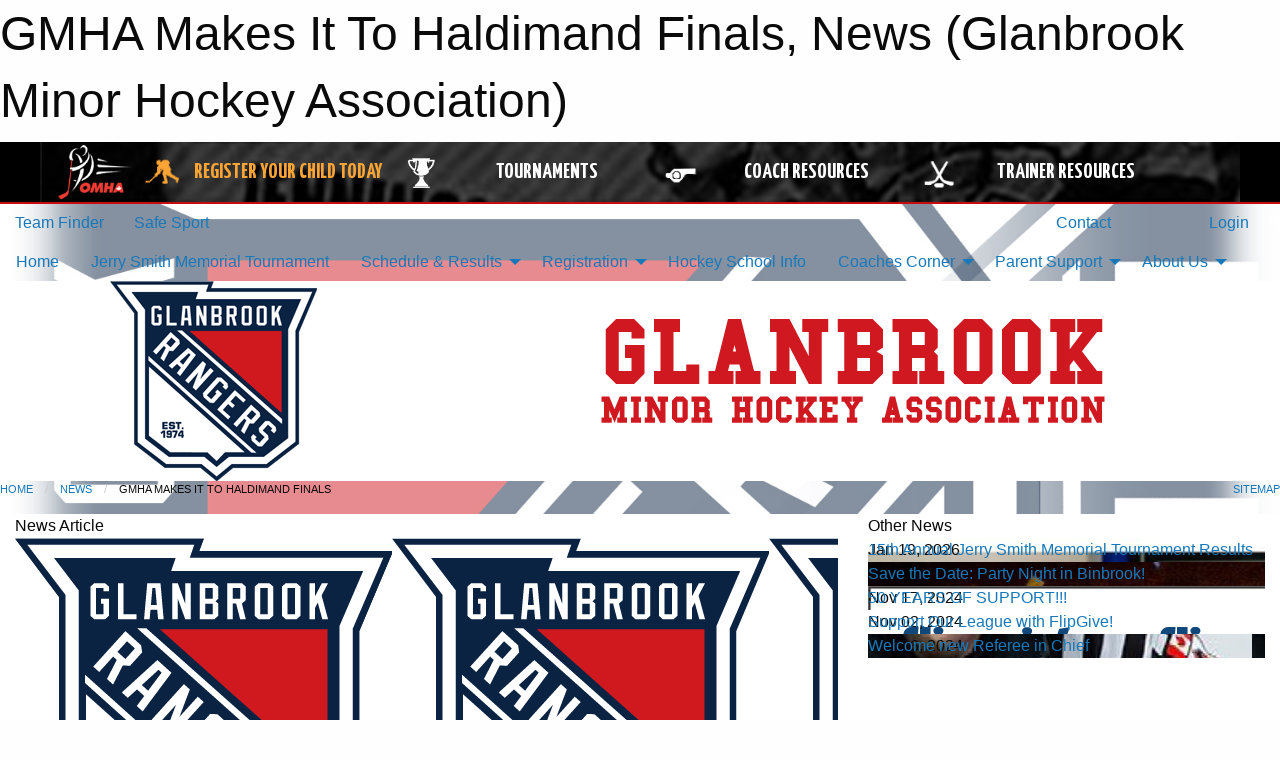

--- FILE ---
content_type: text/html; charset=utf-8
request_url: https://glanbrookminorhockey.com/Articles/7226/GMHA_Makes_It_To_Haldimand_Finals/
body_size: 10875
content:


<!DOCTYPE html>

<html class="no-js" lang="en">
<head><meta charset="utf-8" /><meta http-equiv="x-ua-compatible" content="ie=edge" /><meta name="viewport" content="width=device-width, initial-scale=1.0" /><link rel="preconnect" href="https://cdnjs.cloudflare.com" /><link rel="dns-prefetch" href="https://cdnjs.cloudflare.com" /><link rel="preconnect" href="https://fonts.gstatic.com" /><link rel="dns-prefetch" href="https://fonts.gstatic.com" /><title>
	News > GMHA Makes It To Haldimand Finals (Glanbrook Minor Hockey Association)
</title><link rel="stylesheet" href="https://fonts.googleapis.com/css2?family=Oswald&amp;family=Roboto&amp;family=Passion+One:wght@700&amp;display=swap" />

    <!-- Compressed CSS -->
    <link rel="stylesheet" href="https://cdnjs.cloudflare.com/ajax/libs/foundation/6.7.5/css/foundation.min.css" /><link rel="stylesheet" href="https://cdnjs.cloudflare.com/ajax/libs/motion-ui/2.0.3/motion-ui.css" />

    <!--load all styles -->
    
  <meta name="keywords" content="Sportsheadz,Sports,Website,Minor,Premium,Scheduling" /><meta name="description" content="glanbrookminorhockey.com powered by MBSportsWeb" />
    <meta property="og:title" content="GMHA Makes It To Haldimand Finals" />
    <meta property="og:type" content="article" />
    <meta property="og:site_name" content="glanbrookminorhockey.com" />
    <meta property="og:image" content="https://glanbrookminorhockey.com/public/images/common/Rangers_Logo_(updated).png" />
    <meta property="og:image:width" content="300" />
    <meta property="og:image:height" content="300" />
    <meta property="og:description" content="Congratulations to U11 Team 3 and U15 Team 1 on making it through the semi's and into the finals.  
Come out and support our teams this Saturday April 1 at Caledonia Arena!Game times as ..." />
    <meta property="og:url" content="https://glanbrookminorhockey.com/Articles/7226/GMHA_Makes_It_To_Haldimand_Finals/" />




<link rel="stylesheet" href="/assets/responsive/css/networks/omha.min.css">
<link href='//fonts.googleapis.com/css?family=Yanone+Kaffeesatz:700|Open+Sans:800italic' rel='stylesheet' type='text/css'>

<style type="text/css" media="print">
    #omha_banner {
        display: none;
    }
</style>

<style type="text/css">
 body { --D-color-rgb-primary: 11,35,67; --D-color-rgb-secondary: 199,23,29; --D-color-rgb-link: 11,35,67; --D-color-rgb-link-hover: 199,23,29; --D-color-rgb-content-link: 11,35,67; --D-color-rgb-content-link-hover: 199,23,29 }  body { --D-fonts-main: 'Roboto', sans-serif }  body { --D-fonts-headings: 'Oswald', sans-serif }  body { --D-fonts-bold: 'Passion One', cursive }  body { --D-wrapper-max-width: 1200px }  .sitecontainer { background-color: rgb(255,255,255); } @media screen and (min-width: 64em) {  .sitecontainer { background-attachment: fixed; background-image: url('/domains/glanbrookminorhockey.com/bg_page.jpg'); background-position: center top; background-repeat: no-repeat; background-size: cover; } }  .sitecontainer main .wrapper { background-color: rgba(255,255,255,1); }  .bottom-drawer .content { background-color: rgba(255,255,255,1); } #wid7 .row-masthead { background-color: rgba(255,255,255,1.0) }
</style>
<link href="/Domains/glanbrookminorhockey.com/favicon.ico" rel="shortcut icon" /><link href="/assets/responsive/css/public.min.css?v=2025.07.27" type="text/css" rel="stylesheet" media="screen" /><link href="/Utils/Styles.aspx?Mode=Responsive&amp;Version=2025.12.28.20.53.12" type="text/css" rel="stylesheet" media="screen" /><script>var clicky_site_ids = clicky_site_ids || []; clicky_site_ids.push(100591994); var clicky_custom = {};</script>
<script async src="//static.getclicky.com/js"></script>
<script async src="//static.getclicky.com/inc/javascript/video/youtube.js"></script>
</head>
<body>
    
    
  <h1 class="hidden">GMHA Makes It To Haldimand Finals, News (Glanbrook Minor Hockey Association)</h1>

    <form method="post" action="/Articles/7226/GMHA_Makes_It_To_Haldimand_Finals/" id="frmMain">
<div class="aspNetHidden">
<input type="hidden" name="tlrk_ssm_TSSM" id="tlrk_ssm_TSSM" value="" />
<input type="hidden" name="tlrk_sm_TSM" id="tlrk_sm_TSM" value="" />
<input type="hidden" name="__EVENTTARGET" id="__EVENTTARGET" value="" />
<input type="hidden" name="__EVENTARGUMENT" id="__EVENTARGUMENT" value="" />
<input type="hidden" name="__VIEWSTATE" id="__VIEWSTATE" value="gooKNnWxAMRfs0eciGkGaDkObtrnUgvTuSAh0ObacyBP9kaktNQ9nBgstIOG4LIYiNqnnUxFVkDnggc0ePboo5tuSnkyHsJzCVWQORUP8OJyKdXxMFG7ihXPTjOh7rgtNEG2DRqNd/VfarttDxhEWw+x45mENXCts6tDndY12Iv/HAlDQNw0vF4ia9Lif6ZZ8GwuWsPFjYjXLeCRBDm5otaWIpXIHAOHt4tbgesgD5NA4oZXLVqrqnUUTeoyvcU9ZY/3YsXxhdV0Rdtk9PIJcHo7bNadOfJyTfUjaGUfKOjMp5XKCFXXuYPCW6PD+PYsgcE/[base64]" />
</div>

<script type="text/javascript">
//<![CDATA[
var theForm = document.forms['frmMain'];
if (!theForm) {
    theForm = document.frmMain;
}
function __doPostBack(eventTarget, eventArgument) {
    if (!theForm.onsubmit || (theForm.onsubmit() != false)) {
        theForm.__EVENTTARGET.value = eventTarget;
        theForm.__EVENTARGUMENT.value = eventArgument;
        theForm.submit();
    }
}
//]]>
</script>


<script src="/WebResource.axd?d=pynGkmcFUV13He1Qd6_TZGfCpUqUu8gRNhWllloSS32G8yzmFgGqKkkWMgE-_ELY_e_kNKZRgxChHV7ZvlKD9g2&amp;t=638901397900000000" type="text/javascript"></script>


<script src="https://ajax.aspnetcdn.com/ajax/4.5.2/1/MicrosoftAjax.js" type="text/javascript"></script>
<script src="https://ajax.aspnetcdn.com/ajax/4.5.2/1/MicrosoftAjaxWebForms.js" type="text/javascript"></script>
<script src="/assets/core/js/web/web.min.js?v=2025.07.27" type="text/javascript"></script>
<script src="https://d2i2wahzwrm1n5.cloudfront.net/ajaxz/2025.2.609/Common/Core.js" type="text/javascript"></script>
<script src="https://d2i2wahzwrm1n5.cloudfront.net/ajaxz/2025.2.609/Ajax/Ajax.js" type="text/javascript"></script>
<div class="aspNetHidden">

	<input type="hidden" name="__VIEWSTATEGENERATOR" id="__VIEWSTATEGENERATOR" value="CA0B0334" />
	<input type="hidden" name="__EVENTVALIDATION" id="__EVENTVALIDATION" value="R93SKMVuoVcvWasMg0rQCrhvkNLbSwPXdRazy3BzCuhYH4GOjl/b2JfnuJtquNzZ5vrjfz+4aVM13kCu6ac1YDfmtCJGn4yAldccKXo7DSLlHJCqi6HFDqc4J90xguuO" />
</div>
        <script type="text/javascript">
//<![CDATA[
Sys.WebForms.PageRequestManager._initialize('ctl00$tlrk_sm', 'frmMain', ['tctl00$tlrk_ramSU','tlrk_ramSU'], [], [], 90, 'ctl00');
//]]>
</script>

        <!-- 2025.2.609.462 --><div id="tlrk_ramSU">
	<span id="tlrk_ram" style="display:none;"></span>
</div>
        




<div id="omha_banner" style="position:relative; z-index: 1000;">
    <div class="grid-container">
        <div class="grid-x align-middle">
            <div class="cell shrink">
                <a href="http://www.omha.net/" target="_blank" title="Link to OMHA Website" rel="noopener">
                    <img src="//mbswcdn.com/img/omha/network_omha_logo.png" class="omha-logo" alt="OMHA Logo" />
                </a>
            </div>
            <div class="cell auto text-center hide-for-large">
                <button class="dropdown button hollow secondary" style="margin: 0;" type="button" data-open="omha_network_modal">OMHA Digital Network</button>
            </div>
            <div class="cell auto show-for-large">
                <div class="grid-x align-middle align-justify omha-links">
                    <div class="cell auto omha-hover omha-link text-center"><a class="" href="/Register/" target="" rel="noopener" title="Register Your Child Today"><div class="grid-x align-middle"><div class="cell shrink icon"><img src="https://omhaoffice.com/public/images/common/pages/NetworkBanner/hockey_player_yellow.png" alt="Icon for Register Your Child Today" /></div><div class="cell auto text-center"><span style="color: #F9A435;">Register Your Child Today</span></div></div></a></div><div class="cell auto omha-hover omha-link text-center"><a class="" href="https://www.omha.net/findatournament?utm_source=OMHA_Network&utm_medium=rss&utm_campaign=Tournaments" target="_blank" rel="noopener" title="Tournaments"><div class="grid-x align-middle"><div class="cell shrink icon"><img src="https://omhaoffice.com/public/images/common/pages/NetworkBanner/network_tournaments.png" alt="Icon for Tournaments" /></div><div class="cell auto text-center">Tournaments</div></div></a></div><div class="cell auto omha-hover omha-link text-center"><a class="" href="https://www.omha.net/coach?utm_source=OMHA_Network&utm_medium=rss&utm_campaign=Coaches" target="_blank" rel="noopener" title="Coach Resources"><div class="grid-x align-middle"><div class="cell shrink icon"><img src="https://omhaoffice.com/public/images/common/pages/NetworkBanner/network_coach_resources.png" alt="Icon for Coach Resources" /></div><div class="cell auto text-center">Coach Resources</div></div></a></div><div class="cell auto omha-hover omha-link text-center"><a class="" href="https://www.omha.net/trainer?utm_source=OMHA_Network&utm_medium=rss&utm_campaign=Trainers" target="_blank" rel="noopener" title="Trainer Resources"><div class="grid-x align-middle"><div class="cell shrink icon"><img src="https://omhaoffice.com/public/images/common/pages/NetworkBanner/network_clinics.png" alt="Icon for Trainer Resources" /></div><div class="cell auto text-center">Trainer Resources</div></div></a></div>
                </div>
            </div>
            <div class="cell shrink">
                <div class="grid-x small-up-4 large-up-2 text-center social-icons">
                    <div class="cell shrink"><a href="https://www.facebook.com/OntarioMinorHockey" target="_blank" rel="noopener"><i class="fab fa-facebook-square" title="OMHA Facebook Page"></i></a></div>
                    <div class="cell shrink"><a href="https://x.com/HometownHockey" target="_blank" rel="noopener"><i class="fab fa-square-x-twitter" title="OMHA X Account"></i></a></div>
                    <div class="cell shrink"><a href="https://www.youtube.com/user/OntarioMinorHockey" target="_blank" rel="noopener"><i class="fab fa-youtube-square" title="OMHA YouTube Channel"></i></a></div>
                    <div class="cell shrink"><a href="https://instagram.com/ontariominorhockey" target="_blank" rel="noopener"><i class="fab fa-instagram-square" title="OMHA Instagram Page"></i></a></div>
                </div>
            </div>
        </div>
    </div>
    <div class="large reveal" id="omha_network_modal" data-reveal data-v-offset="0">
        <h3 class="h3">
            <img src="//mbswcdn.com/img/omha/network_omha_logo.png" class="omha-logo" alt="OMHA Logo" />
            OMHA Digital Network
        </h3>
        <div class="stacked-for-small button-group hollow secondary expanded"><a class=" button modal-link" href="/Register/" target="" rel="noopener" title="Register Your Child Today"><img src="https://omhaoffice.com/public/images/common/pages/NetworkBanner/hockey_player_yellow.png" alt="Icon for Register Your Child Today" /><span style="color: #F9A435;">Register Your Child Today</span></a><a class=" button modal-link" href="https://www.omha.net/findatournament?utm_source=OMHA_Network&utm_medium=rss&utm_campaign=Tournaments" target="_blank" rel="noopener" title="Tournaments"><img src="https://omhaoffice.com/public/images/common/pages/NetworkBanner/network_tournaments.png" alt="Icon for Tournaments" />Tournaments</a><a class=" button modal-link" href="https://www.omha.net/coach?utm_source=OMHA_Network&utm_medium=rss&utm_campaign=Coaches" target="_blank" rel="noopener" title="Coach Resources"><img src="https://omhaoffice.com/public/images/common/pages/NetworkBanner/network_coach_resources.png" alt="Icon for Coach Resources" />Coach Resources</a><a class=" button modal-link" href="https://www.omha.net/trainer?utm_source=OMHA_Network&utm_medium=rss&utm_campaign=Trainers" target="_blank" rel="noopener" title="Trainer Resources"><img src="https://omhaoffice.com/public/images/common/pages/NetworkBanner/network_clinics.png" alt="Icon for Trainer Resources" />Trainer Resources</a></div>
        <button class="close-button" data-close aria-label="Close modal" type="button">
            <span aria-hidden="true">&times;</span>
        </button>
    </div>
</div>





        
  <div class="sitecontainer"><div id="row4" class="row-outer  not-editable"><div class="row-inner"><div id="wid5"><div class="outer-top-bar"><div class="wrapper row-top-bar"><div class="grid-x grid-padding-x align-middle"><div class="cell shrink show-for-small-only"><div class="cell small-6" data-responsive-toggle="top_bar_links" data-hide-for="medium"><button title="Toggle Top Bar Links" class="menu-icon" type="button" data-toggle></button></div></div><div class="cell shrink"><a href="/Seasons/Current/">Team Finder</a></div><div class="cell shrink"><a href="/SafeSport/">Safe Sport</a></div><div class="cell shrink"><div class="grid-x grid-margin-x"><div class="cell auto"><a href="https://www.facebook.com/Glanbrook-Minor-Hockey-Association-263482507108942/" target="_blank" rel="noopener"><i class="fab fa-facebook" title="Facebook"></i></a></div><div class="cell auto"><a href="https://www.twitter.com/GMHA_rangers" target="_blank" rel="noopener"><i class="fab fa-x-twitter" title="Twitter"></i></a></div><div class="cell auto"><a href="https://instagram.com/glanbrookminorhockey" target="_blank" rel="noopener"><i class="fab fa-instagram" title="Instagram"></i></a></div></div></div><div class="cell auto show-for-medium"><ul class="menu align-right"><li><a href="/Contact/"><i class="fas fa-address-book" title="Contacts"></i>&nbsp;Contact</a></li><li><a href="/Search/"><i class="fas fa-search" title="Search"></i><span class="hide-for-medium">&nbsp;Search</span></a></li></ul></div><div class="cell auto medium-shrink text-right"><ul class="dropdown menu align-right" data-dropdown-menu><li><a href="/Account/Login/?ReturnUrl=%2fArticles%2f7226%2fGMHA_Makes_It_To_Haldimand_Finals%2f" rel="nofollow"><i class="fas fa-sign-in-alt"></i>&nbsp;Login</a></li></ul></div></div><div id="top_bar_links" class="hide-for-medium" style="display:none;"><ul class="vertical menu"><li><a href="/Contact/"><i class="fas fa-address-book" title="Contacts"></i>&nbsp;Contact</a></li><li><a href="/Search/"><i class="fas fa-search" title="Search"></i><span class="hide-for-medium">&nbsp;Search</span></a></li></ul></div></div></div>
</div></div></div><header id="header" class="hide-for-print"><div id="row10" class="row-outer  not-editable"><div class="row-inner wrapper"><div id="wid11">
</div></div></div><div id="row6" class="row-outer  not-editable"><div class="row-inner wrapper"><div id="wid8">
        <div class="cMain_ctl14-row-menu row-menu org-menu">
            
            <div class="grid-x align-middle">
                
                <nav class="cell auto">
                    <div class="title-bar" data-responsive-toggle="cMain_ctl14_menu" data-hide-for="large">
                        <div class="title-bar-left">
                            
                            <ul class="horizontal menu">
                                
                                <li><a href="/">Home          </a></li>
                                
                                <li><a href="/Seasons/Current/">Team Finder</a></li>
                                
                            </ul>
                            
                        </div>
                        <div class="title-bar-right">
                            <div class="title-bar-title" data-toggle="cMain_ctl14_menu">Organization Menu&nbsp;<i class="fas fa-bars"></i></div>
                        </div>
                    </div>
                    <ul id="cMain_ctl14_menu" style="display: none;" class="vertical large-horizontal menu " data-responsive-menu="drilldown large-dropdown" data-back-button='<li class="js-drilldown-back"><a class="sh-menu-back"></a></li>'>
                        <li class="hover-nonfunction"><a href="/">Home          </a></li><li class="hover-nonfunction"><a href="/Tournaments/1800/15th_Annual_Jerry_Smith_Memorial_Tournament/">Jerry Smith Memorial Tournament</a></li><li class="hover-nonfunction"><a>Schedule &amp; Results </a><ul class="menu vertical nested"><li class="hover-nonfunction"><a href="/Schedule/">Schedule &amp; Results</a></li><li class="hover-nonfunction"><a href="/Calendar/">Organization Calendar</a></li></ul></li><li class="hover-nonfunction"><a>Registration </a><ul class="menu vertical nested"><li class="hover-nonfunction"><a href="/Pages/1010/Local_League_Registration/">Local League Registration</a></li><li class="hover-nonfunction"><a href="/Pages/7318/First_Shift_Program/">First Shift Program</a></li><li class="hover-nonfunction"><a href="/Pages/7316/Frequently_Asked_Questions/">Frequently Asked Questions</a></li><li class="hover-nonfunction"><a href="/Pages/3385/Non-Residents_/">Non-Residents </a></li><li class="hover-nonfunction"><a href="/Pages/3386/New_To_Glanbrook/">New To Glanbrook</a></li><li class="hover-nonfunction"><a href="https://glanbrookminorhockey.com/Forms/11183/">Permission to Skate &amp; Non Resident Passport Forms</a></li></ul></li><li class="hover-nonfunction"><a href="/Pages/2842/Hockey_School_Info_/">Hockey School Info </a></li><li class="hover-nonfunction"><a>Coaches Corner</a><ul class="menu vertical nested"><li class="hover-nonfunction"><a>Trainers</a><ul class="menu vertical nested"><li class="hover-nonfunction"><a href="/Public/Documents/AGM2018/Hockey_Canada_Concussion_Card_June_2018.pdf" target="_blank" rel="noopener"><i class="fa fa-file-pdf"></i>Concussion Awarness Card</a></li><li class="hover-nonfunction"><a href="/Public/Documents/AGM2018/concussion_guide.pdf" target="_blank" rel="noopener"><i class="fa fa-file-pdf"></i>Concussion Guide</a></li><li class="hover-nonfunction"><a href="/Public/Documents/AGM2018/HCInjuryReporteng.pdf" target="_blank" rel="noopener"><i class="fa fa-file-pdf"></i>HC Injury Reporting</a></li><li class="hover-nonfunction"><a href="/Public/Documents/AGM2018/medinsform.pdf" target="_blank" rel="noopener"><i class="fa fa-file-pdf"></i>Medical Information Form</a></li></ul></li><li class="hover-nonfunction"><a href="https://www.ohf.on.ca/media/g2uhviw2/ontario-confidentiality-statement.pdf" target="_blank" rel="noopener"><i class="fa fa-external-link-alt"></i>Ontario Confidentiality Statement</a></li><li class="hover-nonfunction"><a href="/Public/Documents/GMHA_Team_Reimbursement_Form_2021-2022.docx" target="_blank" rel="noopener"><i class="fa fa-file-word"></i>Team Reimbursement</a></li><li class="hover-nonfunction"><a href="/Public/Documents/Coaches_package_Final.pdf" target="_blank" rel="noopener"><i class="fa fa-file-pdf"></i> Coaches Manual 2018/19</a></li><li class="hover-nonfunction"><a href="/Public/Documents/GMHA_Coaching_Application_2022Season.pdf" target="_blank" rel="noopener"><i class="fa fa-file-pdf"></i>Coaching Application</a></li><li class="hover-nonfunction"><a href="/Public/Documents/Coaching Documents/2019-2020_-_TEAM_OFFICIAL_QUALIFICATION_REQUIREMENTS-APPENDIX_A.pdf" target="_blank" rel="noopener"><i class="fa fa-file-pdf"></i>Coaching Certificates and Requirements</a></li><li class="hover-nonfunction"><a href="/Public/Documents/Coaching Documents/Development_Conversion_Upgrade_Application.pdf" target="_blank" rel="noopener"><i class="fa fa-file-pdf"></i>Certification Conversion or Upgrade Application</a></li><li class="hover-nonfunction"><a href="http://www.omha.net/page/show/2853662-coach-education" target="_blank" rel="noopener"><i class="fa fa-external-link-alt"></i>Coaching Clinics</a></li><li class="hover-nonfunction"><a href="https://www.hdcoelearning.com/" target="_blank" rel="noopener"><i class="fa fa-external-link-alt"></i>Trainers Course</a></li><li class="hover-nonfunction"><a href="https://www.ohf.on.ca/media/dkamwsth/ontario-dressing-room-policy.pdf" target="_blank" rel="noopener"><i class="fa fa-external-link-alt"></i>Ontario Dressing Room Policy</a></li><li class="hover-nonfunction"><a href="http://www.policesolutions.ca/checks/services/hamilton/" target="_blank" rel="noopener"><i class="fa fa-external-link-alt"></i>Police Background Check Form</a></li><li class="hover-nonfunction"><a href="/Public/Documents/Coaching Documents/2019-20_Offer_of_Committment.pdf" target="_blank" rel="noopener"><i class="fa fa-file-pdf"></i>Offer of Commitment Form</a></li><li class="hover-nonfunction"><a href="/Public/Documents/2018-19OMHAOfferofAffiliation.pdf" target="_blank" rel="noopener"><i class="fa fa-file-pdf"></i>Offer of Affiliation Form</a></li><li class="hover-nonfunction"><a href="https://omha.respectgroupinc.com/" target="_blank" rel="noopener"><i class="fa fa-external-link-alt"></i>Respect In Sport (coaches &amp; staff)</a></li><li class="hover-nonfunction"><a href="/Public/Documents/Coaching Documents/Gender_Identity_and_Expression_Course.pdf" target="_blank" rel="noopener"><i class="fa fa-file-pdf"></i>Gender Identity &amp; Expression Course</a></li></ul></li><li class="hover-nonfunction"><a>Parent Support</a><ul class="menu vertical nested"><li class="hover-nonfunction"><a href="/Pages/5478/Parent_Support/">Parent Support</a></li><li class="hover-nonfunction"><a>Pre-Season Chats</a><ul class="menu vertical nested"><li class="hover-nonfunction"><a href="/Pages/5717/Pre-Season_Chats/">Pre-Season Chats</a></li><li class="hover-nonfunction"><a href="/Public/Documents/2018_Pre_Season_Chat_Atom_and_below.pdf" target="_blank" rel="noopener"><i class="fa fa-file-pdf"></i>U11 and younger</a></li><li class="hover-nonfunction"><a href="/Public/Documents/2018_Pre_Season_Chat_Peewee_and_above.pdf" target="_blank" rel="noopener"><i class="fa fa-file-pdf"></i>U13 and older</a></li><li class="hover-nonfunction"><a href="https://drive.google.com/file/d/1PLO79RS0oYOe0jtp7ZGxuLk7vFa-UdLl/view?usp=sharing" target="_blank" rel="noopener"><i class="fa fa-external-link-alt"></i>Pre-Season Chat Video</a></li></ul></li><li class="hover-nonfunction"><a href="/Public/Documents/Coaching Documents/Parent_RIS_Access_Instructions.pdf" target="_blank" rel="noopener"><i class="fa fa-file-pdf"></i>Respect In Sport (parents)</a></li><li class="hover-nonfunction"><a href="/Pages/5481/Link_a_Team_Schedule_to_Your_Calendar_and_set_up_notifications/">Link a Team Schedule to Your Calendar and set up notifications</a></li><li class="hover-nonfunction"><a href="/Pages/5482/Financial_Assistance_Information/">Financial Assistance Information</a></li><li class="hover-nonfunction"><a href="/Pages/7312/OMHA_required_equipment_for_players_and_goalies/">OMHA required equipment for players and goalies</a></li></ul></li><li class="hover-nonfunction"><a> About Us                       </a><ul class="menu vertical nested"><li class="hover-nonfunction"><a href="/Pages/1002/Mission_and_Vision/">Mission &amp; Vision</a></li><li class="hover-nonfunction"><a>Executive &amp; Staff</a><ul class="menu vertical nested"><li class="hover-nonfunction"><a href="/Staff/1003/">Executive &amp; Staff</a></li><li class="hover-nonfunction"><a href="/Libraries/">2024-2025 Board Meetings</a></li><li class="hover-nonfunction"><a href="/Libraries/1191/Board_of_Director_meeting_minutes/">Previous season board meetings</a></li></ul></li><li class="hover-nonfunction"><a href="/Coaches/1004/">Current Coaches</a></li><li class="hover-nonfunction"><a href="/Sponsors/">Sponsors</a></li><li class="hover-nonfunction"><a href="/Libraries/1169/GHMA_Constitution_and_Bylaws/">Constitution and Bylaws</a></li><li class="hover-nonfunction"><a href="/Libraries/7324/Annual_General_Meetings/">Annual General Meetings</a></li><li class="hover-nonfunction"><a href="/Contact/1005/">Contact Us</a></li></ul></li>
                    </ul>
                </nav>
            </div>
            
        </div>
        </div><div id="wid7"><div class="cMain_ctl17-row-masthead row-masthead"><div class="grid-x align-middle text-center"><div class="cell small-4"><a href="/"><img class="contained-image" src="/domains/glanbrookminorhockey.com/logo.png" alt="Main Logo" /></a></div><div class="cell small-8"><img class="contained-image" src="/domains/glanbrookminorhockey.com/bg_header.png" alt="Banner Image" /></div></div></div>
</div><div id="wid9"></div></div></div><div id="row12" class="row-outer  not-editable"><div class="row-inner wrapper"><div id="wid13">
<div class="cMain_ctl25-row-breadcrumb row-breadcrumb">
    <div class="grid-x"><div class="cell auto"><nav aria-label="You are here:" role="navigation"><ul class="breadcrumbs"><li><a href="/" title="Main Home Page">Home</a></li><li><a href="/Articles/" title="List of News">News</a></li><li>GMHA Makes It To Haldimand Finals</li></ul></nav></div><div class="cell shrink"><ul class="breadcrumbs"><li><a href="/Sitemap/" title="Go to the sitemap page for this website"><i class="fas fa-sitemap"></i><span class="show-for-large">&nbsp;Sitemap</span></a></li></ul></div></div>
</div>
</div></div></div></header><main id="main"><div class="wrapper"><div id="row17" class="row-outer"><div class="row-inner"><div id="wid18"></div></div></div><div id="row21" class="row-outer"><div class="row-inner"><div id="wid22"></div></div></div><div id="row1" class="row-outer"><div class="row-inner"><div class="grid-x grid-padding-x"><div id="row1col2" class="cell small-12 medium-12 large-12 "><div id="wid3">
<div class="cMain_ctl44-outer widget">
    <div class="grid-x grid-padding-x"><div class="cell large-8"><div class="heading-4-wrapper"><div class="heading-4"><span class="pre"></span><span class="text">News Article</span><span class="suf"></span></div></div><div class="article-full content-block"><div class="article-image" style="background-image: url('/public/images/common/Rangers_Logo_(updated).png')"><div><img src="/public/images/common/Rangers_Logo_(updated).png" alt="News Article Image" /></div></div><div class="article-contents"><div class="article-context">Mar 31, 2023 | Mario Barricelli | 810 views</div><div class="article-title">GMHA Makes It To Haldimand Finals</div><div class="social-sharing button-group"><a class="button bg-twitter" href="https://twitter.com/share?text=GMHA+Makes+It+To+Haldimand+Finals&amp;url=https://glanbrookminorhockey.com/Articles/7226/GMHA_Makes_It_To_Haldimand_Finals/" target="_blank" aria-label="Share story on Twitter"><i class="fab fa-x-twitter"></i></a><a class="button bg-facebook" href="https://www.facebook.com/sharer.php?u=https://glanbrookminorhockey.com/Articles/7226/GMHA_Makes_It_To_Haldimand_Finals/&amp;p[title]=GMHA+Makes+It+To+Haldimand+Finals" target="_blank" aria-label="Share story on Facebook"><i class="fab fa-facebook"></i></a><a class="button bg-email" href="/cdn-cgi/l/email-protection#427d202d263b7f2a36363231786d6d252e232c20302d2d292f2b2c2d302a2d2129273b6c212d2f6d0330362b212e27316d757070746d050f0a031d0f232927311d0b361d162d1d0a232e262b2f232c261d042b2c232e316d" target="_blank" aria-label="Email story"><i class="fa fa-envelope"></i></a><a class="button bg-pinterest" href="https://pinterest.com/pin/create/button/?url=https://glanbrookminorhockey.com/Articles/7226/GMHA_Makes_It_To_Haldimand_Finals/&amp;media=https://glanbrookminorhockey.com/public/images/common/Rangers_Logo_(updated).png&amp;description=GMHA+Makes+It+To+Haldimand+Finals" target="_blank" aria-label="Pin story on Pinterest"><i class="fab fa-pinterest"></i></a><a class="button bg-linkedin" href="https://www.linkedin.com/sharing/share-offsite/?url=https://glanbrookminorhockey.com/Articles/7226/GMHA_Makes_It_To_Haldimand_Finals/" target="_blank" aria-label="Share story on LinkedIn"><i class="fab fa-linkedin"></i></a></div><div class="article-details">Congratulations&nbsp;to U11 Team 3 and U15 Team 1 on making it through the semi's and into the finals.&nbsp;&nbsp;<br />
Come out&nbsp;and support&nbsp;our teams this Saturday April 1&nbsp;at Caledonia Arena!Game times as follows:<br />
9:00 am.&nbsp; U11 Glanbrook Team 3 vs Cayuga Team 1<br />
12:00 pm. U15 Glanbrook Team 1 vs Cayuga Team 1<br />
<br />
Go Rangers!!!!<br /><br /></div></div></div><div class="spacer2x"></div></div><div class="cell large-4"><div class="heading-4-wrapper"><div class="heading-4"><span class="pre"></span><span class="text">Other News</span><span class="suf"></span></div></div><div class="carousel-row-wrapper"><div class="grid-x small-up-1 medium-up-2 large-up-1 carousel-row news always-show grid-list"><div class="carousel-item cell"><div class="content" style="background-image: url('/public/images/common/articles/JerrySmith2025.jpg');"><div class="outer"><div class="inner grid-y" style="background-image: url('/public/images/common/articles/JerrySmith2025.jpg');"><div class="cell auto"><div class="submitted-date">Jan 19, 2026</div></div><div class="cell shrink overlay"><div class="synopsis"><div class="title font-heading"><a href="/Articles/7705/15th_Annual_Jerry_Smith_Memorial_Tournament_Results/" title="read more of this item" rel="nofollow">15th Annual Jerry Smith Memorial Tournament Results</a></div></div></div></div></div></div></div><div class="carousel-item cell"><div class="content" style="background-image: url('/public/images/common/articles/2025 Articles/Party_Night_in_Binbrook_Save_the_Date_(2).jpg');"><div class="outer"><div class="inner grid-y" style="background-image: url('/public/images/common/articles/2025 Articles/Party_Night_in_Binbrook_Save_the_Date_(2).jpg');"><div class="cell auto"><div class="submitted-date">Jan 11, 2026</div></div><div class="cell shrink overlay"><div class="synopsis"><div class="title font-heading"><a href="/Articles/7702/Save_the_Date_Party_Night_in_Binbrook_/" title="read more of this item" rel="nofollow">Save the Date: Party Night in Binbrook!</a></div></div></div></div></div></div></div><div class="carousel-item cell"><div class="content" style="background-image: url('/public/images/common/articles/2024-2025 News Articles/GlanbrookRangersTrophyCaseSponsorThankyou.jpg');"><div class="outer"><div class="inner grid-y" style="background-image: url('/public/images/common/articles/2024-2025 News Articles/GlanbrookRangersTrophyCaseSponsorThankyou.jpg');"><div class="cell auto"><div class="submitted-date">Nov 17, 2024</div></div><div class="cell shrink overlay"><div class="synopsis"><div class="title font-heading"><a href="/Articles/7510/50_YEARS_OF_SUPPORT_/" title="read more of this item" rel="nofollow">50 YEARS OF SUPPORT!!!</a></div></div></div></div></div></div></div><div class="carousel-item cell"><div class="content" style="background-image: url('/public/images/common/articles/2024-2025 News Articles/Flipgive_logo.png');"><div class="outer"><div class="inner grid-y" style="background-image: url('/public/images/common/articles/2024-2025 News Articles/Flipgive_logo.png');"><div class="cell auto"><div class="submitted-date">Nov 02, 2024</div></div><div class="cell shrink overlay"><div class="synopsis"><div class="title font-heading"><a href="/Articles/7490/Support_Our_League_with_FlipGive_/" title="read more of this item" rel="nofollow">Support Our League with FlipGive!</a></div></div></div></div></div></div></div><div class="carousel-item cell"><div class="content" style="background-image: url('/public/images/common/articles/2024-2025 News Articles/OMHA_refs.jpg');"><div class="outer"><div class="inner grid-y" style="background-image: url('/public/images/common/articles/2024-2025 News Articles/OMHA_refs.jpg');"><div class="cell auto"><div class="submitted-date">Aug 06, 2024</div></div><div class="cell shrink overlay"><div class="synopsis"><div class="title font-heading"><a href="/Articles/7340/Welcome_new_Referee_in_Chief/" title="read more of this item" rel="nofollow">Welcome new Referee in Chief</a></div></div></div></div></div></div></div></div></div></div></div><div class="spacer2x"></div><div class="heading-4-wrapper"><div class="heading-4"><span class="pre"></span><span class="text">Sponsors</span><span class="suf"></span></div></div><div class="grid-x linked-logos small-up-2 medium-up-3 large-up-4">
<div class="cell linked-logo hover-function text-center"><div class="relativebox"><div class="hover-overlay grid-y align-middle"><div class="cell link"><a class="button themed inverse" href="http://fraccarodentalgroup.com/?utm_source=sponsors&utm_medium=web&utm_campaign=article-page" target="_blank" rel="noopener">Visit Website</a></div><div class="cell info"></div></div><div class="content hover-function-links" style="background-image: url('/public/images/common/sponsors/DrFraccaro_Logo.jpg');"><div class="outer"><div class="inner grid-y"><div class="cell auto"><img src="/public/images/common/sponsors/DrFraccaro_Logo.jpg" alt="Fraccaro Dental Group" /></div><div class="cell shrink overlay"><div class="name">Fraccaro Dental Group</div></div></div></div></div></div></div><div class="cell linked-logo hover-function text-center"><div class="relativebox"><div class="content hover-function-links no-image"><div class="outer"><div class="inner grid-y"><div class="cell overlay"><div class="name">LOR-COR Enterprises</div></div></div></div></div></div></div><div class="cell linked-logo hover-function text-center"><div class="relativebox"><div class="hover-overlay grid-y align-middle"><div class="cell link"><a class="button themed inverse" href="https://new.milk.org/in-the-community/our-campaigns/milkup-campaign/?utm_source=sponsors&utm_medium=web&utm_campaign=article-page" target="_blank" rel="noopener">Visit Website</a></div><div class="cell info"></div></div><div class="content hover-function-links" style="background-image: url('/public/images/common/sponsors/2024-2025 Season/Milk_Up_Logo_Hori_2Colour_Black-01.png');"><div class="outer"><div class="inner grid-y"><div class="cell auto"><img src="/public/images/common/sponsors/2024-2025 Season/Milk_Up_Logo_Hori_2Colour_Black-01.png" alt="Milk Up" /></div><div class="cell shrink overlay"><div class="name">Milk Up</div></div></div></div></div></div></div><div class="cell linked-logo hover-function text-center"><div class="relativebox"><div class="hover-overlay grid-y align-middle"><div class="cell link"><a class="button themed inverse" href="http://www.homehardware.ca?utm_source=sponsors&utm_medium=web&utm_campaign=article-page" target="_blank" rel="noopener">Visit Website</a></div><div class="cell info"></div></div><div class="content hover-function-links" style="background-image: url('/public/images/common/sponsors/Screenshot_20230907_192730_Facebook.jpg');"><div class="outer"><div class="inner grid-y"><div class="cell auto"><img src="/public/images/common/sponsors/Screenshot_20230907_192730_Facebook.jpg" alt="Armstrongs Home Hardware" /></div><div class="cell shrink overlay"><div class="name">Armstrongs Home Hardware</div></div></div></div></div></div></div><div class="cell linked-logo hover-function text-center"><div class="relativebox"><div class="hover-overlay grid-y align-middle"><div class="cell link"><a class="button themed inverse" href="https://e-clubhouse.org/sites/blackheathbinbrook/?utm_source=sponsors&utm_medium=web&utm_campaign=article-page" target="_blank" rel="noopener">Visit Website</a></div><div class="cell info"></div></div><div class="content hover-function-links" style="background-image: url('/public/images/common/sponsors/lions_club.jpg');"><div class="outer"><div class="inner grid-y"><div class="cell auto"><img src="/public/images/common/sponsors/lions_club.jpg" alt="Blackheath Binbrook Lions" /></div><div class="cell shrink overlay"><div class="name">Blackheath Binbrook Lions</div></div></div></div></div></div></div><div class="cell linked-logo hover-function text-center"><div class="relativebox"><div class="content hover-function-links" style="background-image: url('/public/images/common/sponsors/McDonalds-Atom.jpg');"><div class="outer"><div class="inner grid-y"><div class="cell auto"><img src="/public/images/common/sponsors/McDonalds-Atom.jpg" alt="McDonald's" /></div><div class="cell shrink overlay"><div class="name">McDonald's</div></div></div></div></div></div></div></div>

</div>
</div></div></div></div></div><div id="row19" class="row-outer"><div class="row-inner"><div id="wid20"></div></div></div></div></main><footer id="footer" class="hide-for-print"><div id="row14" class="row-outer  not-editable"><div class="row-inner wrapper"><div id="wid15">
    <div class="cMain_ctl58-row-footer row-footer">
        <div class="grid-x"><div class="cell medium-6"><div class="sportsheadz"><div class="grid-x"><div class="cell small-6 text-center sh-logo"><a href="/App/" rel="noopener" title="More information about the Sportsheadz App"><img src="https://mbswcdn.com/img/sportsheadz/go-mobile.png" alt="Sportsheadz Go Mobile!" /></a></div><div class="cell small-6"><h3>Get Mobile!</h3><p>Download our mobile app to stay up to date on all the latest scores, stats, and schedules</p><div class="app-store-links"><div class="cell"><a href="/App/" rel="noopener" title="More information about the Sportsheadz App"><img src="https://mbswcdn.com/img/sportsheadz/appstorebadge-300x102.png" alt="Apple App Store" /></a></div><div class="cell"><a href="/App/" rel="noopener" title="More information about the Sportsheadz App"><img src="https://mbswcdn.com/img/sportsheadz/google-play-badge-1-300x92.png" alt="Google Play Store" /></a></div></div></div></div></div></div><div class="cell medium-6"><div class="contact"><h3>Contact Us</h3>Visit our <a href="/Contact">Contact</a> page for more contact details.</div></div></div>
    </div>
</div><div id="wid16">

<div class="cMain_ctl61-outer">
    <div class="row-footer-terms">
        <div class="grid-x grid-padding-x grid-padding-y">
            <div class="cell">
                <ul class="menu align-center">
                    <li><a href="https://mail.mbsportsweb.ca/" rel="nofollow">Webmail</a></li>
                    <li id="cMain_ctl61_li_safesport"><a href="/SafeSport/">Safe Sport</a></li>
                    <li><a href="/Privacy-Policy/">Privacy Policy</a></li>
                    <li><a href="/Terms-Of-Use/">Terms of Use</a></li>
                    <li><a href="/Help/">Website Help</a></li>
                    <li><a href="/Sitemap/">Sitemap</a></li>
                    <li><a href="/Contact/">Contact</a></li>
                    <li><a href="/Subscribe/">Subscribe</a></li>
                </ul>
            </div>
        </div>
    </div>
</div>
</div></div></div></footer></div>
  
  
  

        
        
        <input type="hidden" name="ctl00$hfCmd" id="hfCmd" />
        <script data-cfasync="false" src="/cdn-cgi/scripts/5c5dd728/cloudflare-static/email-decode.min.js"></script><script type="text/javascript">
            //<![CDATA[
            function get_HFID() { return "hfCmd"; }
            function toggleBio(eLink, eBio) { if (document.getElementById(eBio).style.display == 'none') { document.getElementById(eLink).innerHTML = 'Hide Bio'; document.getElementById(eBio).style.display = 'block'; } else { document.getElementById(eLink).innerHTML = 'Show Bio'; document.getElementById(eBio).style.display = 'none'; } }
            function get_WinHeight() { var h = (typeof window.innerHeight != 'undefined' ? window.innerHeight : document.body.offsetHeight); return h; }
            function get_WinWidth() { var w = (typeof window.innerWidth != 'undefined' ? window.innerWidth : document.body.offsetWidth); return w; }
            function StopPropagation(e) { e.cancelBubble = true; if (e.stopPropagation) { e.stopPropagation(); } }
            function set_cmd(n) { var t = $get(get_HFID()); t.value = n, __doPostBack(get_HFID(), "") }
            function set_cookie(n, t, i) { var r = new Date; r.setDate(r.getDate() + i), document.cookie = n + "=" + escape(t) + ";expires=" + r.toUTCString() + ";path=/;SameSite=Strict"; }
            function get_cookie(n) { var t, i; if (document.cookie.length > 0) { t = document.cookie.indexOf(n + "="); if (t != -1) return t = t + n.length + 1, i = document.cookie.indexOf(";", t), i == -1 && (i = document.cookie.length), unescape(document.cookie.substring(t, i)) } return "" }
            function Track(goal_name) { if (typeof (clicky) != "undefined") { clicky.goal(goal_name); } }
                //]]>
        </script>
    

<script type="text/javascript">
//<![CDATA[
window.__TsmHiddenField = $get('tlrk_sm_TSM');Sys.Application.add_init(function() {
    $create(Telerik.Web.UI.RadAjaxManager, {"_updatePanels":"","ajaxSettings":[],"clientEvents":{OnRequestStart:"",OnResponseEnd:""},"defaultLoadingPanelID":"","enableAJAX":true,"enableHistory":false,"links":[],"styles":[],"uniqueID":"ctl00$tlrk_ram","updatePanelsRenderMode":0}, null, null, $get("tlrk_ram"));
});
//]]>
</script>
</form>

    <script src="https://cdnjs.cloudflare.com/ajax/libs/jquery/3.6.0/jquery.min.js"></script>
    <script src="https://cdnjs.cloudflare.com/ajax/libs/what-input/5.2.12/what-input.min.js"></script>
    <!-- Compressed JavaScript -->
    <script src="https://cdnjs.cloudflare.com/ajax/libs/foundation/6.7.5/js/foundation.min.js"></script>
    <!-- Slick Carousel Compressed JavaScript -->
    <script src="/assets/responsive/js/slick.min.js?v=2025.07.27"></script>

    <script>
        $(document).foundation();

        $(".sh-menu-back").each(function () {
            var backTxt = $(this).parent().closest(".is-drilldown-submenu-parent").find("> a").text();
            $(this).text(backTxt);
        });

        $(".hover-nonfunction").on("mouseenter", function () { $(this).addClass("hover"); });
        $(".hover-nonfunction").on("mouseleave", function () { $(this).removeClass("hover"); });
        $(".hover-function").on("mouseenter touchstart", function () { $(this).addClass("hover"); setTimeout(function () { $(".hover-function.hover .hover-function-links").css("pointer-events", "auto"); }, 100); });
        $(".hover-function").on("mouseleave touchmove", function () { $(".hover-function.hover .hover-function-links").css("pointer-events", "none"); $(this).removeClass("hover"); });

        function filteritems(containerid, item_css, css_to_show) {
            if (css_to_show == "") {
                $("#" + containerid + " ." + item_css).fadeIn();
            } else {
                $("#" + containerid + " ." + item_css).hide();
                $("#" + containerid + " ." + item_css + "." + css_to_show).fadeIn();
            }
        }

    </script>

    

    <script type="text/javascript">
 var alt_title = $("h1.hidden").html(); if(alt_title != "") { clicky_custom.title = alt_title; }
</script>


    

<script defer src="https://static.cloudflareinsights.com/beacon.min.js/vcd15cbe7772f49c399c6a5babf22c1241717689176015" integrity="sha512-ZpsOmlRQV6y907TI0dKBHq9Md29nnaEIPlkf84rnaERnq6zvWvPUqr2ft8M1aS28oN72PdrCzSjY4U6VaAw1EQ==" data-cf-beacon='{"version":"2024.11.0","token":"657b9bcc7bf64615a97941359a6a4ec4","r":1,"server_timing":{"name":{"cfCacheStatus":true,"cfEdge":true,"cfExtPri":true,"cfL4":true,"cfOrigin":true,"cfSpeedBrain":true},"location_startswith":null}}' crossorigin="anonymous"></script>
</body>
</html>
